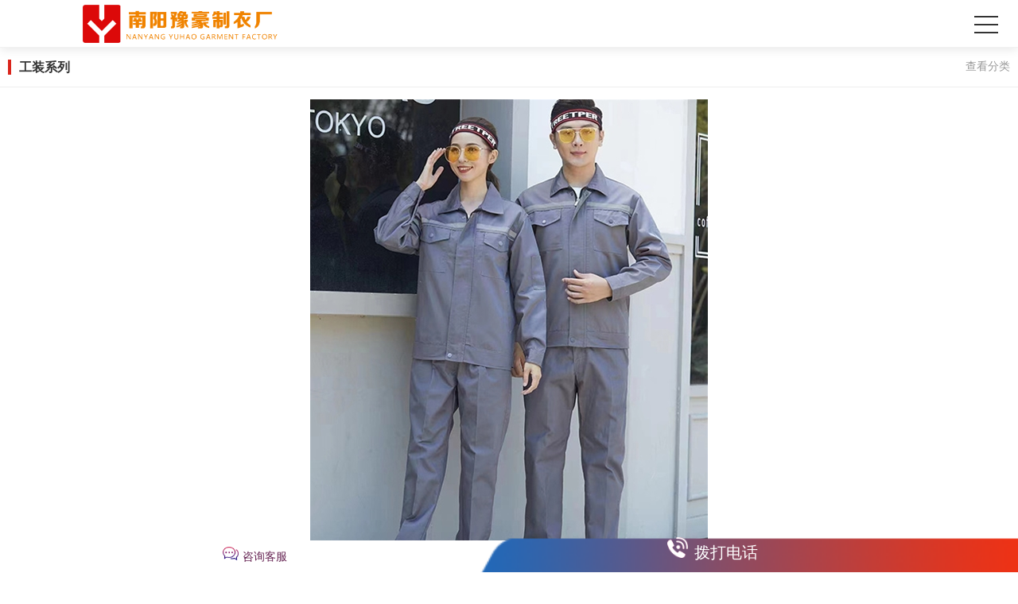

--- FILE ---
content_type: text/html; charset=utf-8
request_url: http://m.nyyuhao.com/product_view_220_143.html
body_size: 6350
content:

<!DOCTYPE html PUBLIC "-//W3C//DTD XHTML 1.0 Transitional//EN" "http://www.w3.org/TR/xhtml1/DTD/xhtml1-transitional.dtd">
<html xmlns="http://www.w3.org/1999/xhtml">
<head>
<meta http-equiv="Content-Type" content="text/html; charset=utf-8" />
<meta name="viewport" content="width=device-width,user-scalable=no">
<meta name="description" content='' />
<meta name="keywords" content='' />
<title>春秋系列工装_南阳豫豪制衣厂</title>    
<link rel="canonical" href="http://www.nyyuhao.com/product_view_220_143.html" /><link rel="shortcut icon" href="/ufile/115577/favicon20210705050724.ico" />
<link rel="bookmark" href="/ufile/115577/favicon20210705050724.ico" />

<link href="/mfile/tz/model.css" rel="stylesheet" type="text/css" />
<style id="css" type="text/css" rel="stylesheet">	
</style>
</head>
<body><div id="mBody1">
<div id="mBody2">
<div id="mOuterBox">
<div id="mTop" class="ct" style="overflow: hidden;">
<div id="mTopMiddle" class="ct" style="margin: 0px auto;"><div class="mf" id="tmf0">
<style name="diy">

.box831_-6442 {font: 14px/1.43  "Microsoft YaHei", arial, sans-serif;}
.box831_-6442  *{margin:0;padding: 0;}
.box831_-6442 .box_850 a{text-decoration: none;color: #fff;}
.box831_-6442 .box_850 a:hover{text-decoration: none;}
.box831_-6442 .box_850 {width: 100%;}
.box831_-6442 .box_850 .hide-box{height:60px;position:relative;z-index:1;}
.box831_-6442 .box_850 .header{font-size:14px;padding: 0 25px;height: 60px;line-height: 60px;width:100%;position:fixed;left:0;top:0;z-index: 100;box-sizing:border-box;background:#fff;background-image:  url(/ufile/38554/logo0.png); background-position:10% 50%!important; background-repeat:no-repeat; background-size:245px; border-bottom: 1px solid #f2f2f2; box-shadow: 0 2px 12px rgba(0,0,0,.1);}
.box831_-6442 .box_850 .header:after{content: "";display: block;height: 0;font-size: 0;clear: both;}
.box831_-6442 .box_850 .header .menu{float: right;height: 100%;width: 50px;position: relative;}
.box831_-6442 .box_850 .header .menu .line{display: block;width:30px;height: 2px;background: #333;position: absolute; right: 0;  transition: all ease-in-out .5s; -webkit-transition: all ease-in-out .5s; -moz-transition: all ease-in-out .5s;}
.box831_-6442 .box_850 .menu .line1{top:20px;}
.box831_-6442 .box_850 .menu .line2{top:30px;}
.box831_-6442 .box_850 .menu .line3{top:40px;}
.box831_-6442 .box_850 .header .active .line1{transform: rotate(45deg) translate(2px,12px);-webkit-transform: rotate(45deg) translate(2px,12px);-moz-transform: rotate(45deg) translate(2px,12px);}
.box831_-6442 .box_850 .header .active .line2{transform: translateX(100%);-webkit-transform: translateX(100%);-moz-transform: translateX(100%);opacity: 0;}
.box831_-6442 .box_850 .header .active .line3{transform: rotate(-45deg) translate(2px,-12px);-webkit-transform: rotate(-45deg) translate(2px,-12px);-moz-transform: rotate(-45deg) translate(2px,-12px);}
.box831_-6442 .box_850 .header .to_home{float: left;height: 100%;width: 25px; display: none;}
.box831_-6442 .box_850 .header .to_home img{width:100%;margin-top:16px;}
.box831_-6442 .box_850 .navbar{display:none;background:#fff;position: fixed;width: 100%; left: 0; bottom:0;top:60px;z-index: 98;box-sizing: border-box;padding:0 25px 0;}
.box831_-6442 .box_850 .navbar .a-wrap .a-list{display: block;width:100%;height: 60px;line-height: 60px; color: #999; border-bottom: 1px solid #999;transition: width ease .4s;-moz-transition: width ease .4s;-webkit-transition: width ease .4s;font-size:14px;}

.box831_-6442 .box_850 .navbar .a-wrap .a-list:last-child{border-bottom: none;}
.box831_-6442 .box_850 .navbar .active .a-list{width: 40%;}
.box831_-6442 .box_850 .navbar .active .a-list:nth-child(1){transition-delay: .1s;-webkit-transition-delay: .1s;-moz-transition-delay: .1s;}
.box831_-6442 .box_850 .navbar .active .a-list:nth-child(2){transition-delay: .2s;-webkit-transition-delay: .2s;-moz-transition-delay: .2s;}
.box831_-6442 .box_850 .navbar .active .a-list:nth-child(3){transition-delay: .3s;-webkit-transition-delay: .3s;-moz-transition-delay: .3s;}
.box831_-6442 .box_850 .navbar .active .a-list:nth-child(4){transition-delay: .4s;-webkit-transition-delay: .4s;-moz-transition-delay: .4s;}
</style>
<script src="/mfile/tz/jquery.js"></script>
<script src="/mfile/831/js/js.js"></script>
<div id="_ctl0__ctl0_box" class="box831_-6442">
<div class="box_850">
        <div class="hide-box"></div>
		<div class="header" style="background-image:url(/uFile/115577/mobile/20210706182123128.png);background-position: 50% 50%;background-repeat: no-repeat;">
			<div class="menu">
				<span class="line line1"></span>
				<span class="line line2"></span>
				<span class="line line3"></span>
			</div>
			<a href="index.html" class="to_home">	
                <img src="/mfile/831/image/home_m.png" />	
			</a> 
		</div>
		<div class="navbar">
			<div class="a-wrap active">
                
				<a href='index.aspx' title="网站首页" class="a-list">网站首页</a>
          
				<a href='show_145.html' title="关于我们" class="a-list">关于我们</a>
          
				<a href='product_138.html' title="产品中心" class="a-list">产品中心</a>
          
				<a href='news_139.html' title="新闻中心" class="a-list">新闻中心</a>
          
				<a href='show_140.html' title="联系我们" class="a-list">联系我们</a>
          
			</div>
		</div>		
	</div>
    </div></div><div class="mf" id="tmf1">
<style name="diy">

.box892_-1631 { box-sizing: border-box; font: 14px/1.43 'Microsoft Yahei', Tahoma, sans-serif; color: #333; }
.box892_-1631 * { margin: 0; padding: 0; box-sizing: border-box; }
.box892_-1631 a { color: inherit; text-decoration: none; }
.box892_-1631 ul, li { list-style: none; }
.box892_-1631 img { max-width: 100%; vertical-align: top; border: 0; }
.box892_-1631 .category { padding: 15px 10px; overflow: hidden; line-height: 1.2; background-color: #fff; border-bottom: solid 1px #eee; }
.box892_-1631 .category .lable { display: inline-block; font-weight: 700; padding-left: 10px; border-left: 4px solid #da251c; }
.box892_-1631 .category span { cursor: pointer; }
.box892_-1631 .category .more { float: right; color: #999; }
.box892_-1631 .category .back { float: right; color: #999; }
.box892_-1631 .leftcontrol { position: fixed; top: 0; right: 0; bottom: 0; left: 0; -webkit-transform: translateX(-100%); transform: translateX(-100%); visibility: hidden; opacity: 0; -webkit-transition: all 0.4s cubic-bezier(0.4, 0.01, 0.165, 0.99); transition: all 0.4s cubic-bezier(0.4, 0.01, 0.165, 0.99); z-index: 9999; }
.box892_-1631 .leftcontrol .wrap-bg { position: absolute; top: 0; right: 0; bottom: 0; left: 0; z-index: 1; }
.box892_-1631 .leftcontrol .wrap { width: 260px; height: 100%; background: #fff; overflow-x: hidden; overflow-y: auto; box-shadow: 3px 0 12px rgba(0, 0, 0, 0.1); position: relative; z-index: 2; }
.box892_-1631 .leftcontrol .wrap .caption { font-weight: 700; line-height: 50px; padding: 0 25px; border-bottom: 1px solid #f5f5f5; }
.box892_-1631 .leftcontrol .nav a { display: block; height: 50px; line-height: 50px; color: #666; padding: 0 25px 0 25px; border-bottom: 1px solid #f5f5f5; overflow: hidden; text-overflow: ellipsis; white-space: nowrap; }
.box892_-1631 .leftcontrol .nav .more { width: 12px; height: 12px; position: relative; float: right; top: 22px; }
.box892_-1631 .leftcontrol .nav .more i { width: 12px; height: 1px; background: #474747; position: absolute; background-color: #A0A0A0; }
.box892_-1631 .leftcontrol .nav .more .v { -webkit-transform: rotate3d(0, 0, 1, 90deg); transform: rotate3d(0, 0, 1, 90deg); -webkit-transition: all ease .3s; transition: all ease .3s; }
.box892_-1631 .leftcontrol .nav .more .transform { -webkit-transform: rotate3d(0, 0, 1, 0); transform: rotate3d(0, 0, 1, 0); }
.box892_-1631 .leftcontrol .nav .active > a { background-color: #f8f8f8; }
.box892_-1631 .leftcontrol .subnav { display: none; }
.box892_-1631 .leftcontrol .subnav a { padding: 0 25px 0 30px; position: relative; }
.box892_-1631 .leftcontrol .subnav a:before { content: ">"; font-family: 'sans'; margin-right: 5px; }
.box892_-1631 .on { -webkit-transform: translateX(0); transform: translateX(0); visibility: visible; opacity: 1; }

</style><div id="_ctl0__ctl1_box" class="box892_-1631">
    <div class="box892_1">
        <div class="category">
            <h3 class="lable">
                工装系列</h3>
            
            <span class="more">查看分类</span>
            
        </div>
        <div class="leftcontrol">
            <div class="wrap-bg">
            </div>
            <div class="wrap">
                <h3 class="caption">
                    工装系列</h3>
                <ul class="nav">
                    
                            <li class="nav-list active"><a href="product_150.html"
                                title="私人定制系列" target="_self">
                                私人定制系列</a>
                                
                            </li>
                        
                            <li class="nav-list active"><a href="product_143.html"
                                title="工装系列" target="_self">
                                工装系列</a>
                                
                            </li>
                        
                            <li class="nav-list active"><a href="product_144.html"
                                title="校服系列" target="_self">
                                校服系列</a>
                                
                            </li>
                        
                            <li class="nav-list active"><a href="product_149.html"
                                title="舞台礼服装" target="_self">
                                舞台礼服装</a>
                                
                            </li>
                        
                </ul>
            </div>
        </div>
    </div>
    <script src="/mfile/tz/jquery.js"></script>
    <script>
        (function () {
            //展开内页导航
            $('.category .more').click(function () {
                $('.leftcontrol').addClass('on');
                $('body').append('<div id="maskBg"></div>');
                $('#maskBg').css({ 'position': 'fixed', 'top': 0, 'right': 0, 'bottom': 0, 'left': 0, 'background': 'rgba(0,0,0,.2)', 'z-index': '9998' })
            })
            //收缩内页导航
            $('.wrap-bg').click(function () {
                $(this).parent('.leftcontrol').removeClass('on');
                $('#maskBg').remove();
            })
            //判断栏目有没有子栏目
            $('.nav-list').each(function () {
                var self = $(this);
                var oLink = self.children('a');
                if ($('.subnav', self).length != 0) {
                    oLink.append('<span class="more"><i class="h"></i><i class="v"></i></span>');
                    oLink.click(function () {
                        self.toggleClass('active').siblings().removeClass('active'); ;
                        $(this).find('.v').toggleClass('transform');
                        $(this).siblings('.subnav').slideToggle().end().parent().siblings().find(
                    '.subnav').slideUp();
                        self.siblings().find('.v').removeClass('transform');
                        return false;
                    })
                }
            })
        })(jQuery)
    </script>
</div>
</div></div>
</div>
<div id="mMain" style="overflow: hidden;" class="ct">
<div class="mf" id="mfid1">
<style name="diy">
.box886_-4332 { box-sizing: border-box; font: 14px/1.43 'Microsoft Yahei', Tahoma, sans-serif; color: #333; padding: 0 10px; margin: 15px 0; }
.box886_-4332 * { margin: 0; padding: 0; box-sizing: border-box; }
.box886_-4332 a { color: inherit; text-decoration: none; }
.box886_-4332 img { max-width: 100%; vertical-align: top; border: 0; }
.box886_-4332 .projectimages { text-align: center; }
.box886_-4332 .header { padding: 10px 0; text-align: center; }
.box886_-4332 .header p { overflow: hidden; white-space: nowrap; text-overflow: ellipsis; }
.box886_-4332 .header .title { font-size: 16px; color: #444; }
.box886_-4332 .header .subtitle { color: #c1c1c1; }
.box886_-4332 .page-list{padding-top:6px;border-top:1px dashed #cbcbcb;margin-top:6px;}
.box886_-4332 .page-list p { margin-top: 10px; color: #999; }
.box886_-4332 .page-list a { color: #999; }
.box886_-4332 .page-list a:hover{ color: #da251c; }
</style><div id="_ctl1_box" class="box886_-4332">
<div class="projectimages">
           <img src="/uFile/115577/product/202291691129214.jpg"alt="春秋系列工装"/> 
        </div>
        <div class="header">
            <p class="title">春秋系列工装</p>
            <p class="subtitle">  </p>
        </div>
        <div class="postbody">
          
        </div>
        <div class="page-list">
          <p>上一条：<a href="product_view_221_143.html">春秋系列工装</a></p>
          <p>下一条：<a href="product_view_219_143.html">春秋系列工装</a></p>
        </div>
</div></div></div>
<div id="mBottom" class="ct" style="overflow: hidden;">
<div id="mBottomMiddle" class="ct" style="margin: 0px auto;"><div class="mf" id="bmf0"><div id="_ctl2__ctl0_box" class="box7"><style>
.page-qrcode {
  border-top: 1px solid #ddd;
  padding: 20px 0;
  text-align: center;
  background: -webkit-linear-gradient(top, #f6f6f6, #dfdfdf);
  background: linear-gradient(to bottom, #f6f6f6, #dfdfdf);
}
.page-qrcode .caption {
  font-size: 20px;
  margin-bottom: 10px;
  font-weight: normal;
}
.page-qrcode img {
  width: 160px;
}
.page-qrcode .tips {
  line-height: 40px;
  font-size: 12px;
}
</style>
<div class="m-mod">
<div class="page-qrcode">
<h4 class="caption">微信了解更多</h4>
<div class="qrcode-img"><img src="/uFile/115577/image/20217794621829.jpg"></div>
<p class="tips"><a href="show_151.html" target="_blank" rel="noopener"><span style="color: #000000;">网站声明</span></a> | 备案号：<a href="https://beian.miit.gov.cn/">豫ICP备2021021051号</a></p>
</div>
</div></div>
</div><div class="mf" id="bmf1" style="height: 50px;">
<style name="diy">

.box20089_-8422 #mBody1{min-height: 100vh;background: #f0f3fa;}
.box20089_-8422 .contact .m-bottom { text-align: center; }
.box20089_-8422 .contact .m-bottom .copy { display:none;}
.box20089_-8422 .contact .m-bottom ul { position: fixed;bottom: 0;width: 100%;z-index:999;margin: 0; padding: 0;}
.box20089_-8422 .contact .m-bottom  li{ cursor: pointer; list-style: none;}
.box20089_-8422 .contact .m-bottom  li a{text-decoration: none;margin-left: 5px; color: #642151;} 
.box20089_-8422 .contact .m-bottom .customer {width: 50%; background: #fff; color: #642151;font-size: 14px;height: 40px;line-height: 40px;}
.box20089_-8422 .contact .m-bottom .phone {background: url(/uFile/115148/image/202161118935140.png) right top/100%;width: 60%;position: absolute; right: 0;bottom: 0px; height: 50px; line-height: 50px;}
.box20089_-8422 .contact .m-bottom .phone a { font-size: 20px; color:#fff}
.box20089_-8422 .contact .m-bottom .phone img{width: 26px;margin-top: -8px;}
.box20089_-8422 .contact .m-bottom .customer img{width:20px}
.box20089_-8422 .contact .wei { position: fixed; background: rgba(0, 0, 0, 0.2); display: -webkit-box; display: -ms-flexbox; display: flex; -webkit-box-pack: center; -ms-flex-pack: center; justify-content: center; -webkit-box-align: center; -ms-flex-align: center; align-items: center; width: 100vw; height: 100vh; top:0;z-index:-99;opacity: 0;}
.box20089_-8422 .contact .wei .cont { width: 180px; border-radius: 10px; background: #fff; padding: 20px;}
.box20089_-8422 .contact .wei .cont img{width: 180px;margin-top:10px}
.box20089_-8422 .contact .wei .cont p { float:left; font-size: 14px; color: #333; }
.box20089_-8422 .contact .wei .cont p.close { float:right; font-size: 14px; color: #333;}
.box20089_-8422 .clearfix:after, .clearfix:before {content: "";display: table;}

</style><div id="_ctl2__ctl1_box" class="box20089_-8422">
    <div class="contact">
           <div class="m-bottom">
            <p class="copy">
                版权所有：
            </p>
            <ul class="clearfix">
                <li class="customer">
                    <img src="/mfile/20089/img/zx.png" alt="" /><a href="http://wpa.qq.com/msgrd?v=3&amp;uin=2247218873&amp;site=qq&amp;menu=yes" target="black">咨询客服</a>
                </li>
                <li class="phone">
                    <img src="/mfile/20089/img/dh.gif" alt="" /> <a href="tel:15225629788" onclick="myBrowser()"> 拨打电话</a> 
                </li>
            </ul>
        </div>
    </div>
</div>
<script src="http://pv.sohu.com/cityjson?ie=utf-8"></script> 

<script>
function myBrowser() {
    var wser="Chrome";
    var userAgent = navigator.userAgent; //取得浏览器的userAgent字符串
    console.log(userAgent);
    var isOpera = userAgent.indexOf("Opera") > -1; //判断是否Opera浏览器
    var isIE = userAgent.indexOf("compatible") > -1
            && userAgent.indexOf("MSIE") > -1 && !isOpera; //判断是否IE浏览器
    var isEdge = userAgent.indexOf("Edge") > -1; //判断是否IE的Edge浏览器
    var isFF = userAgent.indexOf("Firefox") > -1; //判断是否Firefox浏览器
    var isSafari = userAgent.indexOf("Safari") > -1
            && userAgent.indexOf("Chrome") == -1; //判断是否Safari浏览器
    var isChrome = userAgent.indexOf("Chrome") > -1
            && userAgent.indexOf("Safari") > -1; //判断Chrome浏览器
 
    if (isIE) {
        var reIE = new RegExp("MSIE (\\d+\\.\\d+);");
        reIE.test(userAgent);
        var fIEVersion = parseFloat(RegExp["$1"]);
        if (fIEVersion == 7) {
            return "IE7";
        } else if (fIEVersion == 8) {
            return "IE8";
        } else if (fIEVersion == 9) {
            return "IE9";
        } else if (fIEVersion == 10) {
            return "IE10";
        } else if (fIEVersion == 11) {
            return "IE11";
        } else {
            return "0";
        }//IE版本过低
        return "IE";
    }
    if (isOpera) {
     wser="Opera"
    }
    if (isEdge) {
        wser="Edge"
    }
    if (isFF) {
         wser="Firefox"
    }
    if (isSafari) {
        wser="Safari"
    }
    if (isChrome) {
        wser="Chrome"
    }
   
    $.get("http://c8mff.m9.magic2008.cn:50001/Api/Statistics/getStatistics?op=str&wsID=115577&wser="+wser+"&IP="+returnCitySN["cip"]+"&name="+returnCitySN["cname"],function(data,status){
     console.log(data);
    });
}
</script>
</div></div>
</div>
</div>
</div>
</div></body>
</html>
<!--cache time:2026-01-12 11:31:56-->

--- FILE ---
content_type: application/javascript
request_url: http://m.nyyuhao.com/mfile/831/js/js.js
body_size: 220
content:
$(function(){
	$('.menu').click(function(){
		$(this).toggleClass('active');
		$('.a-wrap').toggleClass('active');
		$('.navbar').slideToggle(500);
	})
})